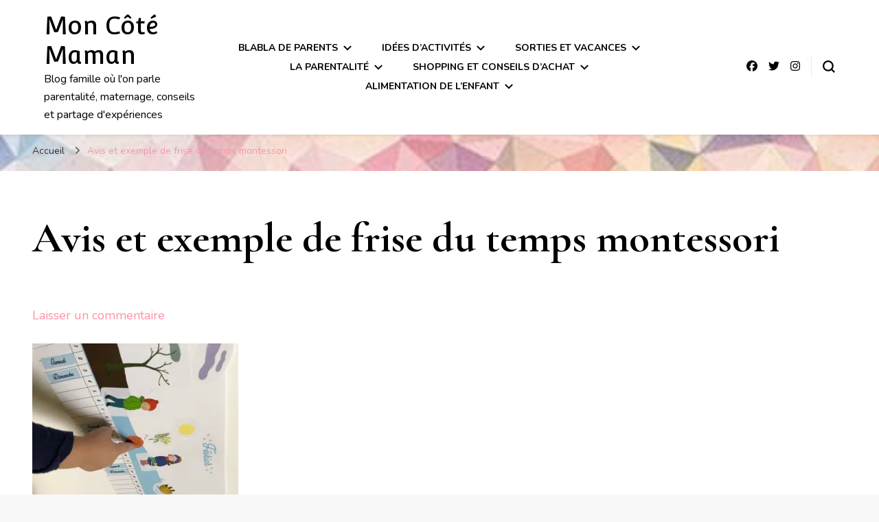

--- FILE ---
content_type: text/html; charset=UTF-8
request_url: http://www.moncotemaman.net/liztrdbwshi5snxmnhwsua/
body_size: 16253
content:
    <!DOCTYPE html>
    <html lang="fr-FR">
    <head itemscope itemtype="http://schema.org/WebSite">
	    <meta charset="UTF-8">
    <meta name="viewport" content="width=device-width, initial-scale=1">
    <link rel="profile" href="http://gmpg.org/xfn/11">
    <title>Avis et exemple de frise du temps montessori &#8211; Mon Côté Maman</title>
<meta name='robots' content='max-image-preview:large' />
<link rel='dns-prefetch' href='//secure.gravatar.com' />
<link rel='dns-prefetch' href='//stats.wp.com' />
<link rel='dns-prefetch' href='//fonts.googleapis.com' />
<link rel='dns-prefetch' href='//v0.wordpress.com' />
<link rel='dns-prefetch' href='//jetpack.wordpress.com' />
<link rel='dns-prefetch' href='//s0.wp.com' />
<link rel='dns-prefetch' href='//public-api.wordpress.com' />
<link rel='dns-prefetch' href='//0.gravatar.com' />
<link rel='dns-prefetch' href='//1.gravatar.com' />
<link rel='dns-prefetch' href='//2.gravatar.com' />
<link rel='dns-prefetch' href='//widgets.wp.com' />
<link rel='preconnect' href='//i0.wp.com' />
<link rel='preconnect' href='//c0.wp.com' />
<link rel="alternate" type="application/rss+xml" title="Mon Côté Maman &raquo; Flux" href="https://www.moncotemaman.net/feed/" />
<link rel="alternate" type="application/rss+xml" title="Mon Côté Maman &raquo; Flux des commentaires" href="https://www.moncotemaman.net/comments/feed/" />
<link rel="alternate" type="application/rss+xml" title="Mon Côté Maman &raquo; Avis et exemple de frise du temps montessori Flux des commentaires" href="https://www.moncotemaman.net/feed/?attachment_id=1804" />
<link rel="alternate" title="oEmbed (JSON)" type="application/json+oembed" href="https://www.moncotemaman.net/wp-json/oembed/1.0/embed?url=https%3A%2F%2Fwww.moncotemaman.net%2Fliztrdbwshi5snxmnhwsua%2F" />
<link rel="alternate" title="oEmbed (XML)" type="text/xml+oembed" href="https://www.moncotemaman.net/wp-json/oembed/1.0/embed?url=https%3A%2F%2Fwww.moncotemaman.net%2Fliztrdbwshi5snxmnhwsua%2F&#038;format=xml" />
<style id='wp-img-auto-sizes-contain-inline-css' type='text/css'>
img:is([sizes=auto i],[sizes^="auto," i]){contain-intrinsic-size:3000px 1500px}
/*# sourceURL=wp-img-auto-sizes-contain-inline-css */
</style>
<style id='wp-emoji-styles-inline-css' type='text/css'>

	img.wp-smiley, img.emoji {
		display: inline !important;
		border: none !important;
		box-shadow: none !important;
		height: 1em !important;
		width: 1em !important;
		margin: 0 0.07em !important;
		vertical-align: -0.1em !important;
		background: none !important;
		padding: 0 !important;
	}
/*# sourceURL=wp-emoji-styles-inline-css */
</style>
<style id='wp-block-library-inline-css' type='text/css'>
:root{--wp-block-synced-color:#7a00df;--wp-block-synced-color--rgb:122,0,223;--wp-bound-block-color:var(--wp-block-synced-color);--wp-editor-canvas-background:#ddd;--wp-admin-theme-color:#007cba;--wp-admin-theme-color--rgb:0,124,186;--wp-admin-theme-color-darker-10:#006ba1;--wp-admin-theme-color-darker-10--rgb:0,107,160.5;--wp-admin-theme-color-darker-20:#005a87;--wp-admin-theme-color-darker-20--rgb:0,90,135;--wp-admin-border-width-focus:2px}@media (min-resolution:192dpi){:root{--wp-admin-border-width-focus:1.5px}}.wp-element-button{cursor:pointer}:root .has-very-light-gray-background-color{background-color:#eee}:root .has-very-dark-gray-background-color{background-color:#313131}:root .has-very-light-gray-color{color:#eee}:root .has-very-dark-gray-color{color:#313131}:root .has-vivid-green-cyan-to-vivid-cyan-blue-gradient-background{background:linear-gradient(135deg,#00d084,#0693e3)}:root .has-purple-crush-gradient-background{background:linear-gradient(135deg,#34e2e4,#4721fb 50%,#ab1dfe)}:root .has-hazy-dawn-gradient-background{background:linear-gradient(135deg,#faaca8,#dad0ec)}:root .has-subdued-olive-gradient-background{background:linear-gradient(135deg,#fafae1,#67a671)}:root .has-atomic-cream-gradient-background{background:linear-gradient(135deg,#fdd79a,#004a59)}:root .has-nightshade-gradient-background{background:linear-gradient(135deg,#330968,#31cdcf)}:root .has-midnight-gradient-background{background:linear-gradient(135deg,#020381,#2874fc)}:root{--wp--preset--font-size--normal:16px;--wp--preset--font-size--huge:42px}.has-regular-font-size{font-size:1em}.has-larger-font-size{font-size:2.625em}.has-normal-font-size{font-size:var(--wp--preset--font-size--normal)}.has-huge-font-size{font-size:var(--wp--preset--font-size--huge)}.has-text-align-center{text-align:center}.has-text-align-left{text-align:left}.has-text-align-right{text-align:right}.has-fit-text{white-space:nowrap!important}#end-resizable-editor-section{display:none}.aligncenter{clear:both}.items-justified-left{justify-content:flex-start}.items-justified-center{justify-content:center}.items-justified-right{justify-content:flex-end}.items-justified-space-between{justify-content:space-between}.screen-reader-text{border:0;clip-path:inset(50%);height:1px;margin:-1px;overflow:hidden;padding:0;position:absolute;width:1px;word-wrap:normal!important}.screen-reader-text:focus{background-color:#ddd;clip-path:none;color:#444;display:block;font-size:1em;height:auto;left:5px;line-height:normal;padding:15px 23px 14px;text-decoration:none;top:5px;width:auto;z-index:100000}html :where(.has-border-color){border-style:solid}html :where([style*=border-top-color]){border-top-style:solid}html :where([style*=border-right-color]){border-right-style:solid}html :where([style*=border-bottom-color]){border-bottom-style:solid}html :where([style*=border-left-color]){border-left-style:solid}html :where([style*=border-width]){border-style:solid}html :where([style*=border-top-width]){border-top-style:solid}html :where([style*=border-right-width]){border-right-style:solid}html :where([style*=border-bottom-width]){border-bottom-style:solid}html :where([style*=border-left-width]){border-left-style:solid}html :where(img[class*=wp-image-]){height:auto;max-width:100%}:where(figure){margin:0 0 1em}html :where(.is-position-sticky){--wp-admin--admin-bar--position-offset:var(--wp-admin--admin-bar--height,0px)}@media screen and (max-width:600px){html :where(.is-position-sticky){--wp-admin--admin-bar--position-offset:0px}}

/*# sourceURL=wp-block-library-inline-css */
</style><style id='global-styles-inline-css' type='text/css'>
:root{--wp--preset--aspect-ratio--square: 1;--wp--preset--aspect-ratio--4-3: 4/3;--wp--preset--aspect-ratio--3-4: 3/4;--wp--preset--aspect-ratio--3-2: 3/2;--wp--preset--aspect-ratio--2-3: 2/3;--wp--preset--aspect-ratio--16-9: 16/9;--wp--preset--aspect-ratio--9-16: 9/16;--wp--preset--color--black: #000000;--wp--preset--color--cyan-bluish-gray: #abb8c3;--wp--preset--color--white: #ffffff;--wp--preset--color--pale-pink: #f78da7;--wp--preset--color--vivid-red: #cf2e2e;--wp--preset--color--luminous-vivid-orange: #ff6900;--wp--preset--color--luminous-vivid-amber: #fcb900;--wp--preset--color--light-green-cyan: #7bdcb5;--wp--preset--color--vivid-green-cyan: #00d084;--wp--preset--color--pale-cyan-blue: #8ed1fc;--wp--preset--color--vivid-cyan-blue: #0693e3;--wp--preset--color--vivid-purple: #9b51e0;--wp--preset--gradient--vivid-cyan-blue-to-vivid-purple: linear-gradient(135deg,rgb(6,147,227) 0%,rgb(155,81,224) 100%);--wp--preset--gradient--light-green-cyan-to-vivid-green-cyan: linear-gradient(135deg,rgb(122,220,180) 0%,rgb(0,208,130) 100%);--wp--preset--gradient--luminous-vivid-amber-to-luminous-vivid-orange: linear-gradient(135deg,rgb(252,185,0) 0%,rgb(255,105,0) 100%);--wp--preset--gradient--luminous-vivid-orange-to-vivid-red: linear-gradient(135deg,rgb(255,105,0) 0%,rgb(207,46,46) 100%);--wp--preset--gradient--very-light-gray-to-cyan-bluish-gray: linear-gradient(135deg,rgb(238,238,238) 0%,rgb(169,184,195) 100%);--wp--preset--gradient--cool-to-warm-spectrum: linear-gradient(135deg,rgb(74,234,220) 0%,rgb(151,120,209) 20%,rgb(207,42,186) 40%,rgb(238,44,130) 60%,rgb(251,105,98) 80%,rgb(254,248,76) 100%);--wp--preset--gradient--blush-light-purple: linear-gradient(135deg,rgb(255,206,236) 0%,rgb(152,150,240) 100%);--wp--preset--gradient--blush-bordeaux: linear-gradient(135deg,rgb(254,205,165) 0%,rgb(254,45,45) 50%,rgb(107,0,62) 100%);--wp--preset--gradient--luminous-dusk: linear-gradient(135deg,rgb(255,203,112) 0%,rgb(199,81,192) 50%,rgb(65,88,208) 100%);--wp--preset--gradient--pale-ocean: linear-gradient(135deg,rgb(255,245,203) 0%,rgb(182,227,212) 50%,rgb(51,167,181) 100%);--wp--preset--gradient--electric-grass: linear-gradient(135deg,rgb(202,248,128) 0%,rgb(113,206,126) 100%);--wp--preset--gradient--midnight: linear-gradient(135deg,rgb(2,3,129) 0%,rgb(40,116,252) 100%);--wp--preset--font-size--small: 13px;--wp--preset--font-size--medium: 20px;--wp--preset--font-size--large: 36px;--wp--preset--font-size--x-large: 42px;--wp--preset--spacing--20: 0.44rem;--wp--preset--spacing--30: 0.67rem;--wp--preset--spacing--40: 1rem;--wp--preset--spacing--50: 1.5rem;--wp--preset--spacing--60: 2.25rem;--wp--preset--spacing--70: 3.38rem;--wp--preset--spacing--80: 5.06rem;--wp--preset--shadow--natural: 6px 6px 9px rgba(0, 0, 0, 0.2);--wp--preset--shadow--deep: 12px 12px 50px rgba(0, 0, 0, 0.4);--wp--preset--shadow--sharp: 6px 6px 0px rgba(0, 0, 0, 0.2);--wp--preset--shadow--outlined: 6px 6px 0px -3px rgb(255, 255, 255), 6px 6px rgb(0, 0, 0);--wp--preset--shadow--crisp: 6px 6px 0px rgb(0, 0, 0);}:where(.is-layout-flex){gap: 0.5em;}:where(.is-layout-grid){gap: 0.5em;}body .is-layout-flex{display: flex;}.is-layout-flex{flex-wrap: wrap;align-items: center;}.is-layout-flex > :is(*, div){margin: 0;}body .is-layout-grid{display: grid;}.is-layout-grid > :is(*, div){margin: 0;}:where(.wp-block-columns.is-layout-flex){gap: 2em;}:where(.wp-block-columns.is-layout-grid){gap: 2em;}:where(.wp-block-post-template.is-layout-flex){gap: 1.25em;}:where(.wp-block-post-template.is-layout-grid){gap: 1.25em;}.has-black-color{color: var(--wp--preset--color--black) !important;}.has-cyan-bluish-gray-color{color: var(--wp--preset--color--cyan-bluish-gray) !important;}.has-white-color{color: var(--wp--preset--color--white) !important;}.has-pale-pink-color{color: var(--wp--preset--color--pale-pink) !important;}.has-vivid-red-color{color: var(--wp--preset--color--vivid-red) !important;}.has-luminous-vivid-orange-color{color: var(--wp--preset--color--luminous-vivid-orange) !important;}.has-luminous-vivid-amber-color{color: var(--wp--preset--color--luminous-vivid-amber) !important;}.has-light-green-cyan-color{color: var(--wp--preset--color--light-green-cyan) !important;}.has-vivid-green-cyan-color{color: var(--wp--preset--color--vivid-green-cyan) !important;}.has-pale-cyan-blue-color{color: var(--wp--preset--color--pale-cyan-blue) !important;}.has-vivid-cyan-blue-color{color: var(--wp--preset--color--vivid-cyan-blue) !important;}.has-vivid-purple-color{color: var(--wp--preset--color--vivid-purple) !important;}.has-black-background-color{background-color: var(--wp--preset--color--black) !important;}.has-cyan-bluish-gray-background-color{background-color: var(--wp--preset--color--cyan-bluish-gray) !important;}.has-white-background-color{background-color: var(--wp--preset--color--white) !important;}.has-pale-pink-background-color{background-color: var(--wp--preset--color--pale-pink) !important;}.has-vivid-red-background-color{background-color: var(--wp--preset--color--vivid-red) !important;}.has-luminous-vivid-orange-background-color{background-color: var(--wp--preset--color--luminous-vivid-orange) !important;}.has-luminous-vivid-amber-background-color{background-color: var(--wp--preset--color--luminous-vivid-amber) !important;}.has-light-green-cyan-background-color{background-color: var(--wp--preset--color--light-green-cyan) !important;}.has-vivid-green-cyan-background-color{background-color: var(--wp--preset--color--vivid-green-cyan) !important;}.has-pale-cyan-blue-background-color{background-color: var(--wp--preset--color--pale-cyan-blue) !important;}.has-vivid-cyan-blue-background-color{background-color: var(--wp--preset--color--vivid-cyan-blue) !important;}.has-vivid-purple-background-color{background-color: var(--wp--preset--color--vivid-purple) !important;}.has-black-border-color{border-color: var(--wp--preset--color--black) !important;}.has-cyan-bluish-gray-border-color{border-color: var(--wp--preset--color--cyan-bluish-gray) !important;}.has-white-border-color{border-color: var(--wp--preset--color--white) !important;}.has-pale-pink-border-color{border-color: var(--wp--preset--color--pale-pink) !important;}.has-vivid-red-border-color{border-color: var(--wp--preset--color--vivid-red) !important;}.has-luminous-vivid-orange-border-color{border-color: var(--wp--preset--color--luminous-vivid-orange) !important;}.has-luminous-vivid-amber-border-color{border-color: var(--wp--preset--color--luminous-vivid-amber) !important;}.has-light-green-cyan-border-color{border-color: var(--wp--preset--color--light-green-cyan) !important;}.has-vivid-green-cyan-border-color{border-color: var(--wp--preset--color--vivid-green-cyan) !important;}.has-pale-cyan-blue-border-color{border-color: var(--wp--preset--color--pale-cyan-blue) !important;}.has-vivid-cyan-blue-border-color{border-color: var(--wp--preset--color--vivid-cyan-blue) !important;}.has-vivid-purple-border-color{border-color: var(--wp--preset--color--vivid-purple) !important;}.has-vivid-cyan-blue-to-vivid-purple-gradient-background{background: var(--wp--preset--gradient--vivid-cyan-blue-to-vivid-purple) !important;}.has-light-green-cyan-to-vivid-green-cyan-gradient-background{background: var(--wp--preset--gradient--light-green-cyan-to-vivid-green-cyan) !important;}.has-luminous-vivid-amber-to-luminous-vivid-orange-gradient-background{background: var(--wp--preset--gradient--luminous-vivid-amber-to-luminous-vivid-orange) !important;}.has-luminous-vivid-orange-to-vivid-red-gradient-background{background: var(--wp--preset--gradient--luminous-vivid-orange-to-vivid-red) !important;}.has-very-light-gray-to-cyan-bluish-gray-gradient-background{background: var(--wp--preset--gradient--very-light-gray-to-cyan-bluish-gray) !important;}.has-cool-to-warm-spectrum-gradient-background{background: var(--wp--preset--gradient--cool-to-warm-spectrum) !important;}.has-blush-light-purple-gradient-background{background: var(--wp--preset--gradient--blush-light-purple) !important;}.has-blush-bordeaux-gradient-background{background: var(--wp--preset--gradient--blush-bordeaux) !important;}.has-luminous-dusk-gradient-background{background: var(--wp--preset--gradient--luminous-dusk) !important;}.has-pale-ocean-gradient-background{background: var(--wp--preset--gradient--pale-ocean) !important;}.has-electric-grass-gradient-background{background: var(--wp--preset--gradient--electric-grass) !important;}.has-midnight-gradient-background{background: var(--wp--preset--gradient--midnight) !important;}.has-small-font-size{font-size: var(--wp--preset--font-size--small) !important;}.has-medium-font-size{font-size: var(--wp--preset--font-size--medium) !important;}.has-large-font-size{font-size: var(--wp--preset--font-size--large) !important;}.has-x-large-font-size{font-size: var(--wp--preset--font-size--x-large) !important;}
/*# sourceURL=global-styles-inline-css */
</style>

<style id='classic-theme-styles-inline-css' type='text/css'>
/*! This file is auto-generated */
.wp-block-button__link{color:#fff;background-color:#32373c;border-radius:9999px;box-shadow:none;text-decoration:none;padding:calc(.667em + 2px) calc(1.333em + 2px);font-size:1.125em}.wp-block-file__button{background:#32373c;color:#fff;text-decoration:none}
/*# sourceURL=/wp-includes/css/classic-themes.min.css */
</style>
<link rel='stylesheet' id='blossomthemes-instagram-feed-css' href='http://www.moncotemaman.net/wp-content/plugins/blossomthemes-instagram-feed/public/css/blossomthemes-instagram-feed-public.css?ver=2.0.5' type='text/css' media='all' />
<link rel='stylesheet' id='magnific-popup-css' href='http://www.moncotemaman.net/wp-content/plugins/blossomthemes-instagram-feed/public/css/magnific-popup.min.css?ver=1.0.0' type='text/css' media='all' />
<link rel='stylesheet' id='blossomthemes-toolkit-css' href='http://www.moncotemaman.net/wp-content/plugins/blossomthemes-toolkit/public/css/blossomthemes-toolkit-public.min.css?ver=2.2.7' type='text/css' media='all' />
<link rel='stylesheet' id='owl-carousel-css' href='http://www.moncotemaman.net/wp-content/themes/blossom-pin/css/owl.carousel.min.css?ver=2.2.1' type='text/css' media='all' />
<link rel='stylesheet' id='blossom-pin-google-fonts-css' href='https://fonts.googleapis.com/css?family=Nunito%3A200%2C300%2Cregular%2C500%2C600%2C700%2C800%2C900%2C200italic%2C300italic%2Citalic%2C500italic%2C600italic%2C700italic%2C800italic%2C900italic%7CCormorant+Garamond%3A300%2C300italic%2Cregular%2Citalic%2C500%2C500italic%2C600%2C600italic%2C700%2C700italic%7CConvergence%3Aregular' type='text/css' media='all' />
<link rel='stylesheet' id='blossom-pin-css' href='http://www.moncotemaman.net/wp-content/themes/blossom-pin/style.css?ver=1.3.6' type='text/css' media='all' />
<style id='blossom-pin-inline-css' type='text/css'>

    
    /*Typography*/

    body,
    button,
    input,
    select,
    optgroup,
    textarea{
        font-family : Nunito;
        font-size   : 18px;        
    }
    
    .site-header .site-branding .site-title,
    .single-header .site-branding .site-title,
    .mobile-header .mobile-site-header .site-branding .site-title{
        font-family : Convergence;
        font-weight : 400;
        font-style  : normal;
    }

    .blog #primary .format-quote .post-thumbnail blockquote cite, 
    .newsletter-section .blossomthemes-email-newsletter-wrapper .text-holder h3,
    .newsletter-section .blossomthemes-email-newsletter-wrapper.bg-img .text-holder h3, 
    #primary .post .entry-content blockquote cite,
    #primary .page .entry-content blockquote cite{
        font-family : Nunito;
    }

    .banner-slider .item .text-holder .entry-title, 
    .banner .banner-caption .banner-title, 
    .blog #primary .post .entry-header .entry-title, 
    .blog #primary .format-quote .post-thumbnail .blockquote-holder, 
    .search #primary .search-post .entry-header .entry-title,
    .archive #primary .post .entry-header .entry-title, 
    .single .post-entry-header .entry-title, 
    #primary .post .entry-content blockquote,
    #primary .page .entry-content blockquote, 
    #primary .post .entry-content .pull-left,
    #primary .page .entry-content .pull-left, 
    #primary .post .entry-content .pull-right,
    #primary .page .entry-content .pull-right, 
    .single-header .title-holder .post-title, 
    .recommended-post .post .entry-header .entry-title, 
    .widget_bttk_popular_post ul li .entry-header .entry-title,
    .widget_bttk_pro_recent_post ul li .entry-header .entry-title, 
    .blossomthemes-email-newsletter-wrapper.bg-img .text-holder h3, 
    .widget_recent_entries ul li a, 
    .widget_recent_comments ul li a, 
    .widget_bttk_posts_category_slider_widget .carousel-title .title, 
    .single .navigation .post-title, 
    .single-blossom-portfolio .post-navigation .nav-previous,
    .single-blossom-portfolio .post-navigation .nav-next, 
    .site-main .blossom-portfolio .entry-title {
        font-family : Cormorant Garamond;
    }
    
    /*Color Scheme*/
    a, 
    .main-navigation ul li a:hover,
    .main-navigation ul .current-menu-item > a,
    .main-navigation ul li:hover > a, 
    .site-header .site-branding .site-title a:hover, 
    .site-header .social-networks ul li a:hover, 
    .banner-slider .item .text-holder .entry-title a:hover, 
    .blog #primary .post .entry-header .entry-title a:hover, 
    .blog #primary .post .entry-footer .read-more:hover, 
    .blog #primary .post .entry-footer .edit-link a:hover, 
    .blog #primary .post .bottom .posted-on a:hover, 
    .newsletter-section .social-networks ul li a:hover, 
    .instagram-section .profile-link:hover, 
    .search #primary .search-post .entry-header .entry-title a:hover,
     .archive #primary .post .entry-header .entry-title a:hover, 
     .search #primary .search-post .entry-footer .posted-on a:hover,
     .archive #primary .post .entry-footer .posted-on a:hover, 
     .single #primary .post .holder .meta-info .entry-meta a:hover, 
    .single-header .site-branding .site-title a:hover, 
    .single-header .social-networks ul li a:hover, 
    .comments-area .comment-body .text-holder .top .comment-metadata a:hover, 
    .comments-area .comment-body .text-holder .reply a:hover, 
    .recommended-post .post .entry-header .entry-title a:hover, 
    .error-wrapper .error-holder h3, 
    .widget_bttk_popular_post ul li .entry-header .entry-title a:hover,
     .widget_bttk_pro_recent_post ul li .entry-header .entry-title a:hover, 
     .widget_bttk_popular_post ul li .entry-header .entry-meta a:hover,
     .widget_bttk_pro_recent_post ul li .entry-header .entry-meta a:hover,
     .widget_bttk_popular_post .style-two li .entry-header .cat-links a:hover,
     .widget_bttk_pro_recent_post .style-two li .entry-header .cat-links a:hover,
     .widget_bttk_popular_post .style-three li .entry-header .cat-links a:hover,
     .widget_bttk_pro_recent_post .style-three li .entry-header .cat-links a:hover, 
     .widget_recent_entries ul li:before, 
     .widget_recent_entries ul li a:hover, 
    .widget_recent_comments ul li:before, 
    .widget_bttk_posts_category_slider_widget .carousel-title .cat-links a:hover, 
    .widget_bttk_posts_category_slider_widget .carousel-title .title a:hover, 
    .site-footer .footer-b .footer-nav ul li a:hover, 
    .single .navigation a:hover .post-title, 
    .page-template-blossom-portfolio .portfolio-holder .portfolio-sorting .is-checked, 
    .portfolio-item a:hover, 
    .single-blossom-portfolio .post-navigation .nav-previous a:hover,
     .single-blossom-portfolio .post-navigation .nav-next a:hover, 
     .mobile-header .mobile-site-header .site-branding .site-title a:hover, 
    .mobile-menu .main-navigation ul li:hover svg, 
    .mobile-menu .main-navigation ul ul li a:hover,
    .mobile-menu .main-navigation ul ul li:hover > a, 
    .mobile-menu .social-networks ul li a:hover, 
    .site-main .blossom-portfolio .entry-title a:hover, 
    .site-main .blossom-portfolio .entry-footer .posted-on a:hover, 
    .widget_bttk_social_links ul li a:hover, 
    #crumbs a:hover, #crumbs .current a,
    .entry-content a:hover,
    .entry-summary a:hover,
    .page-content a:hover,
    .comment-content a:hover,
    .widget .textwidget a:hover {
        color: #ff91a4;
    }

    .comments-area .comment-body .text-holder .reply a:hover svg {
        fill: #ff91a4;
     }

    button:hover,
    input[type="button"]:hover,
    input[type="reset"]:hover,
    input[type="submit"]:hover, 
    .banner-slider .item, 
    .banner-slider .item .text-holder .category a, 
    .banner .banner-caption .banner-link:hover, 
    .blog #primary .post .entry-header .category a, 
    .newsletter-section, 
    .search #primary .search-post .entry-header .category a,
    .archive #primary .post .entry-header .category a, 
    .single .post-entry-header .category a, 
    .single #primary .post .holder .meta-info .entry-meta .byline:after, 
    .single #primary .post .entry-footer .tags a, 
    .single-header .progress-bar, 
    .recommended-post .post .entry-header .category a, 
    .error-wrapper .error-holder .btn-home a:hover, 
    .widget .widget-title:after, 
    .widget_bttk_author_bio .readmore:hover, 
    .widget_bttk_custom_categories ul li a:hover .post-count, 
    .widget_blossomtheme_companion_cta_widget .text-holder .button-wrap .btn-cta, 
    .widget_blossomtheme_featured_page_widget .text-holder .btn-readmore:hover, 
    .widget_bttk_icon_text_widget .text-holder .btn-readmore:hover, 
    .widget_bttk_image_text_widget ul li .btn-readmore:hover, 
    .back-to-top, 
    .single .post-entry-header .share .social-networks li a:hover {
        background: #ff91a4;
    }

    button:hover,
    input[type="button"]:hover,
    input[type="reset"]:hover,
    input[type="submit"]:hover, 
    .error-wrapper .error-holder .btn-home a:hover {
        border-color: #ff91a4;
    }

    .blog #primary .post .entry-footer .read-more:hover, 
    .blog #primary .post .entry-footer .edit-link a:hover {
        border-bottom-color: #ff91a4;
    }

    @media screen and (max-width: 1024px) {
        .main-navigation ul ul li a:hover, 
        .main-navigation ul ul li:hover > a, 
        .main-navigation ul ul .current-menu-item > a, 
        .main-navigation ul ul .current-menu-ancestor > a, 
        .main-navigation ul ul .current_page_item > a, 
        .main-navigation ul ul .current_page_ancestor > a {
            color: #ff91a4 !important;
        }
    }
/*# sourceURL=blossom-pin-inline-css */
</style>
<link rel='stylesheet' id='jetpack_likes-css' href='https://c0.wp.com/p/jetpack/15.3.1/modules/likes/style.css' type='text/css' media='all' />
<style id='jetpack_facebook_likebox-inline-css' type='text/css'>
.widget_facebook_likebox {
	overflow: hidden;
}

/*# sourceURL=http://www.moncotemaman.net/wp-content/plugins/jetpack/modules/widgets/facebook-likebox/style.css */
</style>
<script type="text/javascript" src="https://c0.wp.com/c/6.9/wp-includes/js/jquery/jquery.min.js" id="jquery-core-js"></script>
<script type="text/javascript" src="https://c0.wp.com/c/6.9/wp-includes/js/jquery/jquery-migrate.min.js" id="jquery-migrate-js"></script>
<link rel="https://api.w.org/" href="https://www.moncotemaman.net/wp-json/" /><link rel="alternate" title="JSON" type="application/json" href="https://www.moncotemaman.net/wp-json/wp/v2/media/1804" /><link rel="EditURI" type="application/rsd+xml" title="RSD" href="https://www.moncotemaman.net/xmlrpc.php?rsd" />
<meta name="generator" content="WordPress 6.9" />
<link rel="canonical" href="https://www.moncotemaman.net/liztrdbwshi5snxmnhwsua/" />
<link rel='shortlink' href='https://wp.me/a6ihd0-t6' />
	<style>img#wpstats{display:none}</style>
		<style type="text/css" id="custom-background-css">
body.custom-background { background-image: url("http://www.moncotemaman.net/wp-content/uploads/2023/02/11220478_633306210105417_59596948104264018_n.jpg"); background-position: left top; background-size: cover; background-repeat: no-repeat; background-attachment: fixed; }
</style>
	
<!-- Jetpack Open Graph Tags -->
<meta property="og:type" content="article" />
<meta property="og:title" content="Avis et exemple de frise du temps montessori" />
<meta property="og:url" content="https://www.moncotemaman.net/liztrdbwshi5snxmnhwsua/" />
<meta property="og:description" content="Ma frise du temps Montessori &#8211; Editions Grund &#8211; 7,5euros﻿" />
<meta property="article:published_time" content="2019-01-27T15:17:19+00:00" />
<meta property="article:modified_time" content="2019-02-10T18:13:12+00:00" />
<meta property="og:site_name" content="Mon Côté Maman" />
<meta property="og:image" content="https://www.moncotemaman.net/wp-content/uploads/2019/01/liztRDbwShi5sNxMNhWsUA-e1549822421982.jpg" />
<meta property="og:image:alt" content="" />
<meta property="og:locale" content="fr_FR" />
<meta name="twitter:text:title" content="Avis et exemple de frise du temps montessori" />
<meta name="twitter:image" content="https://i0.wp.com/www.moncotemaman.net/wp-content/uploads/2019/01/liztRDbwShi5sNxMNhWsUA-e1549822421982.jpg?fit=924%2C924&#038;ssl=1&#038;w=640" />
<meta name="twitter:card" content="summary_large_image" />

<!-- End Jetpack Open Graph Tags -->
<link rel="icon" href="https://i0.wp.com/www.moncotemaman.net/wp-content/uploads/2018/05/cropped-moncotemaman_2.jpg?fit=32%2C32&#038;ssl=1" sizes="32x32" />
<link rel="icon" href="https://i0.wp.com/www.moncotemaman.net/wp-content/uploads/2018/05/cropped-moncotemaman_2.jpg?fit=192%2C192&#038;ssl=1" sizes="192x192" />
<link rel="apple-touch-icon" href="https://i0.wp.com/www.moncotemaman.net/wp-content/uploads/2018/05/cropped-moncotemaman_2.jpg?fit=180%2C180&#038;ssl=1" />
<meta name="msapplication-TileImage" content="https://i0.wp.com/www.moncotemaman.net/wp-content/uploads/2018/05/cropped-moncotemaman_2.jpg?fit=261%2C261&#038;ssl=1" />
</head>

<body class="attachment wp-singular attachment-template-default single single-attachment postid-1804 attachmentid-1804 attachment-jpeg custom-background wp-theme-blossom-pin custom-background-image underline full-width" itemscope itemtype="http://schema.org/WebPage">

        <div class="single-header">
                    <div class="site-branding" itemscope itemtype="http://schema.org/Organization">
                                    <p class="site-title" itemprop="name"><a href="https://www.moncotemaman.net/" rel="home" itemprop="url">Mon Côté Maman</a></p>
                                            <p class="site-description">Blog famille où l&#039;on parle parentalité, maternage, conseils et partage d&#039;expériences</p>
                            </div>
                <div class="title-holder">
                <span>Vous lisez</span>
                <h2 class="post-title">Avis et exemple de frise du temps montessori</h2>
            </div>
                <div class="social-networks">
                <ul>
        	                <li>
                    <a href="https://www.facebook.com/MonCoteMaman/" target="_blank" rel="nofollow noopener">
                        <i class="fab fa-facebook"></i>
                    </a>
                </li>    	   
                                <li>
                    <a href="https://twitter.com/mllegima/" target="_blank" rel="nofollow noopener">
                        <i class="fab fa-twitter"></i>
                    </a>
                </li>    	   
                                <li>
                    <a href="https://www.instagram.com/moncotemaman/" target="_blank" rel="nofollow noopener">
                        <i class="fab fa-instagram"></i>
                    </a>
                </li>    	   
                    	</ul>
    </div>
                    <div class="progress-container">
                <div class="progress-bar" id="myBar"></div>
            </div>
        </div>
            <div id="page" class="site"><a aria-label="Aller au contenu" class="skip-link" href="#content">Aller au contenu</a>
        <div class="mobile-header">
        <div class="mobile-site-header">
            <button aria-label="Basculer sur menu principal" id="toggle-button" data-toggle-target=".main-menu-modal" data-toggle-body-class="showing-main-menu-modal" aria-expanded="false" data-set-focus=".close-main-nav-toggle">
                <span></span>
                <span></span>
                <span></span>
            </button>
            <div class="mobile-menu-wrap">
                <nav id="mobile-site-navigation" class="main-navigation" itemscope itemtype="http://schema.org/SiteNavigationElement">
                    <div class="primary-menu-list main-menu-modal cover-modal" data-modal-target-string=".main-menu-modal">
                        <button class="btn-close-menu close-main-nav-toggle" data-toggle-target=".main-menu-modal" data-toggle-body-class="showing-main-menu-modal" aria-expanded="false" data-set-focus=".main-menu-modal"><span></span></button>
                        <div class="mobile-menu" aria-label="Mobile">
                            <div class="menu-entete-container"><ul id="mobile-primary-menu" class="menu main-menu-modal"><li id="menu-item-4010" class="menu-item menu-item-type-taxonomy menu-item-object-category menu-item-has-children menu-item-4010"><a href="https://www.moncotemaman.net/category/blabla-de-parents/">Blabla de parents</a>
<ul class="sub-menu">
	<li id="menu-item-4013" class="menu-item menu-item-type-taxonomy menu-item-object-category menu-item-4013"><a href="https://www.moncotemaman.net/category/blabla-de-parents/mots-denfant/">Mots d’enfant</a></li>
	<li id="menu-item-4012" class="menu-item menu-item-type-taxonomy menu-item-object-category menu-item-4012"><a href="https://www.moncotemaman.net/category/blabla-de-parents/dit-sur-instagram/">Dit sur Instagram</a></li>
	<li id="menu-item-4011" class="menu-item menu-item-type-taxonomy menu-item-object-category menu-item-4011"><a href="https://www.moncotemaman.net/category/blabla-de-parents/breves-de-momes/">Brèves de mômes</a></li>
	<li id="menu-item-4042" class="menu-item menu-item-type-taxonomy menu-item-object-category menu-item-4042"><a href="https://www.moncotemaman.net/category/blabla-de-parents/strategies-domestiques/">Stratégies domestiques</a></li>
</ul>
</li>
<li id="menu-item-4014" class="menu-item menu-item-type-taxonomy menu-item-object-category menu-item-has-children menu-item-4014"><a href="https://www.moncotemaman.net/category/idees-dactivites/">Idées d&rsquo;activités</a>
<ul class="sub-menu">
	<li id="menu-item-4020" class="menu-item menu-item-type-taxonomy menu-item-object-category menu-item-4020"><a href="https://www.moncotemaman.net/category/idees-dactivites/diy/">DIY</a></li>
	<li id="menu-item-4019" class="menu-item menu-item-type-taxonomy menu-item-object-category menu-item-4019"><a href="https://www.moncotemaman.net/category/idees-dactivites/activites-nature/">Activités nature</a></li>
	<li id="menu-item-4016" class="menu-item menu-item-type-taxonomy menu-item-object-category menu-item-4016"><a href="https://www.moncotemaman.net/category/idees-dactivites/activites-avec-bebe/">Activités avec bébé (- 12 mois)</a></li>
	<li id="menu-item-4015" class="menu-item menu-item-type-taxonomy menu-item-object-category menu-item-4015"><a href="https://www.moncotemaman.net/category/idees-dactivites/activites-avec-bambins-3-ans/">Activités avec bambins (- 3 ans)</a></li>
	<li id="menu-item-4017" class="menu-item menu-item-type-taxonomy menu-item-object-category menu-item-4017"><a href="https://www.moncotemaman.net/category/idees-dactivites/activites-avec-jeunes-enfants-6-ans/">Activités avec jeunes enfants (- 6 ans)</a></li>
	<li id="menu-item-4018" class="menu-item menu-item-type-taxonomy menu-item-object-category menu-item-4018"><a href="https://www.moncotemaman.net/category/idees-dactivites/activites-avec-les-enfants-6-12-ans/">Activités avec les enfants (6-12 ans)</a></li>
</ul>
</li>
<li id="menu-item-4026" class="menu-item menu-item-type-taxonomy menu-item-object-category menu-item-has-children menu-item-4026"><a href="https://www.moncotemaman.net/category/sortie-et-vacances/">Sorties et vacances</a>
<ul class="sub-menu">
	<li id="menu-item-4176" class="menu-item menu-item-type-taxonomy menu-item-object-category menu-item-has-children menu-item-4176"><a href="https://www.moncotemaman.net/category/vacances-et-sejours/">Vacances et séjours</a>
	<ul class="sub-menu">
		<li id="menu-item-4177" class="menu-item menu-item-type-taxonomy menu-item-object-category menu-item-4177"><a href="https://www.moncotemaman.net/category/vacances-et-sejours/colonies-de-vacances-et-sejours-sans-parents/">Colonies de vacances (et séjours sans parents)</a></li>
		<li id="menu-item-4171" class="menu-item menu-item-type-taxonomy menu-item-object-category menu-item-4171"><a href="https://www.moncotemaman.net/category/vacances-et-sejours/vacances-a-letranger/">Vacances à l&rsquo;étranger</a></li>
		<li id="menu-item-4027" class="menu-item menu-item-type-taxonomy menu-item-object-category menu-item-4027"><a href="https://www.moncotemaman.net/category/vacances-et-sejours/sejours-courts-en-famille/">Séjours courts en famille</a></li>
		<li id="menu-item-4172" class="menu-item menu-item-type-taxonomy menu-item-object-category menu-item-4172"><a href="https://www.moncotemaman.net/category/vacances-et-sejours/modes-de-vacances/">Mode de vacances</a></li>
	</ul>
</li>
	<li id="menu-item-4175" class="menu-item menu-item-type-taxonomy menu-item-object-category menu-item-has-children menu-item-4175"><a href="https://www.moncotemaman.net/category/sortie-et-vacances/idees-de-sorties/">Idées de sorties par âges</a>
	<ul class="sub-menu">
		<li id="menu-item-4032" class="menu-item menu-item-type-taxonomy menu-item-object-category menu-item-4032"><a href="https://www.moncotemaman.net/category/sortie-et-vacances/sorties-avec-enfants/">Sorties avec enfants (4-12 ans)</a></li>
		<li id="menu-item-4030" class="menu-item menu-item-type-taxonomy menu-item-object-category menu-item-4030"><a href="https://www.moncotemaman.net/category/sortie-et-vacances/idees-de-sorties/sorties-avec-bambins-3-ans/">Sorties avec bambins (- 4 ans)</a></li>
		<li id="menu-item-4031" class="menu-item menu-item-type-taxonomy menu-item-object-category menu-item-4031"><a href="https://www.moncotemaman.net/category/sortie-et-vacances/idees-de-sorties/sorties-avec-bebe-12-mois/">Sorties avec bébé (- 12 mois)</a></li>
	</ul>
</li>
	<li id="menu-item-4035" class="menu-item menu-item-type-taxonomy menu-item-object-category menu-item-4035"><a href="https://www.moncotemaman.net/category/sortie-et-vacances/zoo-parcs-animaliers/">Zoo &amp; parcs animaliers</a></li>
	<li id="menu-item-4173" class="menu-item menu-item-type-taxonomy menu-item-object-category menu-item-4173"><a href="https://www.moncotemaman.net/category/sortie-et-vacances/musees-et-patrimoine/">Musées et patrimoine</a></li>
</ul>
</li>
<li id="menu-item-4022" class="menu-item menu-item-type-taxonomy menu-item-object-category menu-item-has-children menu-item-4022"><a href="https://www.moncotemaman.net/category/etre-mere/">La parentalité</a>
<ul class="sub-menu">
	<li id="menu-item-4041" class="menu-item menu-item-type-taxonomy menu-item-object-category menu-item-4041"><a href="https://www.moncotemaman.net/category/blabla-de-parents/relation-frere-soeur/">Relation frère-soeur</a></li>
	<li id="menu-item-4046" class="menu-item menu-item-type-taxonomy menu-item-object-category menu-item-4046"><a href="https://www.moncotemaman.net/category/montessori-education/">Education &amp; Approche Montessori</a></li>
	<li id="menu-item-4021" class="menu-item menu-item-type-taxonomy menu-item-object-category menu-item-4021"><a href="https://www.moncotemaman.net/category/enceinte/">La grossesse</a></li>
	<li id="menu-item-4023" class="menu-item menu-item-type-taxonomy menu-item-object-category menu-item-4023"><a href="https://www.moncotemaman.net/category/maternage/">Maternage</a></li>
	<li id="menu-item-4036" class="menu-item menu-item-type-taxonomy menu-item-object-category menu-item-4036"><a href="https://www.moncotemaman.net/category/maternage/portage/">Portage</a></li>
</ul>
</li>
<li id="menu-item-4025" class="menu-item menu-item-type-taxonomy menu-item-object-category menu-item-has-children menu-item-4025"><a href="https://www.moncotemaman.net/category/shopping-de-maman/">Shopping et conseils d&rsquo;achat</a>
<ul class="sub-menu">
	<li id="menu-item-4052" class="menu-item menu-item-type-taxonomy menu-item-object-category menu-item-4052"><a href="https://www.moncotemaman.net/category/shopping-de-maman/livres/">Livres</a></li>
	<li id="menu-item-4051" class="menu-item menu-item-type-taxonomy menu-item-object-category menu-item-4051"><a href="https://www.moncotemaman.net/category/shopping-de-maman/jeux-et-jouets/">Jeux et jouets</a></li>
	<li id="menu-item-4048" class="menu-item menu-item-type-taxonomy menu-item-object-category menu-item-4048"><a href="https://www.moncotemaman.net/category/shopping-de-maman/ameublement-et-adaptation-de-lespace/">Ameublement et adaptation de l&rsquo;espace</a></li>
	<li id="menu-item-4047" class="menu-item menu-item-type-taxonomy menu-item-object-category menu-item-4047"><a href="https://www.moncotemaman.net/category/shopping-de-maman/activites-manuelle/">Activités manuelles</a></li>
	<li id="menu-item-4049" class="menu-item menu-item-type-taxonomy menu-item-object-category menu-item-4049"><a href="https://www.moncotemaman.net/category/shopping-de-maman/cosmetique/">Cosmétique Maman / Bébé</a></li>
	<li id="menu-item-4050" class="menu-item menu-item-type-taxonomy menu-item-object-category menu-item-4050"><a href="https://www.moncotemaman.net/category/shopping-de-maman/equipement-pour-sorties/">Equipement pour sorties</a></li>
	<li id="menu-item-4024" class="menu-item menu-item-type-taxonomy menu-item-object-category menu-item-4024"><a href="https://www.moncotemaman.net/category/shopping-de-maman/objets-et-gadgets/">Materiel (ou gadgets) de puériculture</a></li>
	<li id="menu-item-4054" class="menu-item menu-item-type-taxonomy menu-item-object-category menu-item-4054"><a href="https://www.moncotemaman.net/category/shopping-de-maman/vetements-et-mode-enfants/">Mode enfant / bébé</a></li>
</ul>
</li>
<li id="menu-item-4009" class="menu-item menu-item-type-taxonomy menu-item-object-category menu-item-has-children menu-item-4009"><a href="https://www.moncotemaman.net/category/alimentation-de-lenfant/">Alimentation de l&rsquo;enfant</a>
<ul class="sub-menu">
	<li id="menu-item-4043" class="menu-item menu-item-type-taxonomy menu-item-object-category menu-item-4043"><a href="https://www.moncotemaman.net/category/alimentation-de-lenfant/biberons-et-allaitement/">Biberon(s) et allaitement</a></li>
	<li id="menu-item-4044" class="menu-item menu-item-type-taxonomy menu-item-object-category menu-item-4044"><a href="https://www.moncotemaman.net/category/alimentation-de-lenfant/diversification/">Diversification</a></li>
	<li id="menu-item-4045" class="menu-item menu-item-type-taxonomy menu-item-object-category menu-item-4045"><a href="https://www.moncotemaman.net/category/alimentation-de-lenfant/histoire-dallergies-alimentaire/">Histoire d&rsquo;allergies alimentaire</a></li>
	<li id="menu-item-4040" class="menu-item menu-item-type-taxonomy menu-item-object-category menu-item-4040"><a href="https://www.moncotemaman.net/category/alimentation-de-lenfant/repas-et-gouters-tout-prets/">Repas et goûters tout prêts</a></li>
	<li id="menu-item-4039" class="menu-item menu-item-type-taxonomy menu-item-object-category menu-item-4039"><a href="https://www.moncotemaman.net/category/alimentation-de-lenfant/recettes-iplv/">Recettes IPLV</a></li>
	<li id="menu-item-4038" class="menu-item menu-item-type-taxonomy menu-item-object-category menu-item-4038"><a href="https://www.moncotemaman.net/category/alimentation-de-lenfant/recettes-en-famille/">Recettes en famille</a></li>
	<li id="menu-item-4037" class="menu-item menu-item-type-taxonomy menu-item-object-category menu-item-4037"><a href="https://www.moncotemaman.net/category/alimentation-de-lenfant/recettes-dme/">Recettes DME</a></li>
</ul>
</li>
</ul></div>                        </div>
                    </div>
                </nav> 
                
                <span class="separator"></span>    <div class="social-networks">
                <ul>
        	                <li>
                    <a href="https://www.facebook.com/MonCoteMaman/" target="_blank" rel="nofollow noopener">
                        <i class="fab fa-facebook"></i>
                    </a>
                </li>    	   
                                <li>
                    <a href="https://twitter.com/mllegima/" target="_blank" rel="nofollow noopener">
                        <i class="fab fa-twitter"></i>
                    </a>
                </li>    	   
                                <li>
                    <a href="https://www.instagram.com/moncotemaman/" target="_blank" rel="nofollow noopener">
                        <i class="fab fa-instagram"></i>
                    </a>
                </li>    	   
                    	</ul>
    </div>
                    </div>
                    <div class="site-branding" itemscope itemtype="http://schema.org/Organization">
                                    <p class="site-title" itemprop="name"><a href="https://www.moncotemaman.net/" rel="home" itemprop="url">Mon Côté Maman</a></p>
                                            <p class="site-description">Blog famille où l&#039;on parle parentalité, maternage, conseils et partage d&#039;expériences</p>
                            </div>
                <div class="tools">
                                    <div class=header-search>
                        <button aria-label="Basculer sur formulaire de recherche" class="search-icon search-toggle" data-toggle-target=".mob-search-modal" data-toggle-body-class="showing-mob-search-modal" data-set-focus=".mob-search-modal .search-field" aria-expanded="false">
                            <svg class="open-icon" xmlns="http://www.w3.org/2000/svg" viewBox="-18214 -12091 18 18"><path id="Path_99" data-name="Path 99" d="M18,16.415l-3.736-3.736a7.751,7.751,0,0,0,1.585-4.755A7.876,7.876,0,0,0,7.925,0,7.876,7.876,0,0,0,0,7.925a7.876,7.876,0,0,0,7.925,7.925,7.751,7.751,0,0,0,4.755-1.585L16.415,18ZM2.264,7.925a5.605,5.605,0,0,1,5.66-5.66,5.605,5.605,0,0,1,5.66,5.66,5.605,5.605,0,0,1-5.66,5.66A5.605,5.605,0,0,1,2.264,7.925Z" transform="translate(-18214 -12091)"/></svg>
                        </button>
                        <div class="search-form-holder mob-search-modal cover-modal" data-modal-target-string=".mob-search-modal">
                            <div class="header-search-inner-wrap">
                                <form role="search" method="get" class="search-form" action="https://www.moncotemaman.net/"><label class="screen-reader-text">Vous recherchiez quelque chose ?</label><label for="submit-field"><span>Saisissez votre rechercher.</span><input type="search" class="search-field" placeholder="Que recherchez-vous..." value="" name="s" /></label><input type="submit" class="search-submit" value="Rechercher" /></form> 
                                <button aria-label="Basculer sur formulaire de recherche" class="search-icon close" data-toggle-target=".mob-search-modal" data-toggle-body-class="showing-mob-search-modal" data-set-focus=".mob-search-modal .search-field" aria-expanded="false">
                                    <svg class="close-icon" xmlns="http://www.w3.org/2000/svg" viewBox="10906 13031 18 18"><path id="Close" d="M23,6.813,21.187,5,14,12.187,6.813,5,5,6.813,12.187,14,5,21.187,6.813,23,14,15.813,21.187,23,23,21.187,15.813,14Z" transform="translate(10901 13026)"/></svg>
                                </button>
                            </div>
                        </div>
                        <div class="overlay"></div>
                    </div>
                            </div>
        </div>
    </div>
        <header class="site-header" itemscope itemtype="http://schema.org/WPHeader">
		        <div class="site-branding" itemscope itemtype="http://schema.org/Organization">
                                    <p class="site-title" itemprop="name"><a href="https://www.moncotemaman.net/" rel="home" itemprop="url">Mon Côté Maman</a></p>
                                            <p class="site-description">Blog famille où l&#039;on parle parentalité, maternage, conseils et partage d&#039;expériences</p>
                            </div>
            <nav id="site-navigation" class="main-navigation" itemscope itemtype="http://schema.org/SiteNavigationElement">
            <div class="menu-entete-container"><ul id="primary-menu" class="menu"><li class="menu-item menu-item-type-taxonomy menu-item-object-category menu-item-has-children menu-item-4010"><a href="https://www.moncotemaman.net/category/blabla-de-parents/">Blabla de parents</a>
<ul class="sub-menu">
	<li class="menu-item menu-item-type-taxonomy menu-item-object-category menu-item-4013"><a href="https://www.moncotemaman.net/category/blabla-de-parents/mots-denfant/">Mots d’enfant</a></li>
	<li class="menu-item menu-item-type-taxonomy menu-item-object-category menu-item-4012"><a href="https://www.moncotemaman.net/category/blabla-de-parents/dit-sur-instagram/">Dit sur Instagram</a></li>
	<li class="menu-item menu-item-type-taxonomy menu-item-object-category menu-item-4011"><a href="https://www.moncotemaman.net/category/blabla-de-parents/breves-de-momes/">Brèves de mômes</a></li>
	<li class="menu-item menu-item-type-taxonomy menu-item-object-category menu-item-4042"><a href="https://www.moncotemaman.net/category/blabla-de-parents/strategies-domestiques/">Stratégies domestiques</a></li>
</ul>
</li>
<li class="menu-item menu-item-type-taxonomy menu-item-object-category menu-item-has-children menu-item-4014"><a href="https://www.moncotemaman.net/category/idees-dactivites/">Idées d&rsquo;activités</a>
<ul class="sub-menu">
	<li class="menu-item menu-item-type-taxonomy menu-item-object-category menu-item-4020"><a href="https://www.moncotemaman.net/category/idees-dactivites/diy/">DIY</a></li>
	<li class="menu-item menu-item-type-taxonomy menu-item-object-category menu-item-4019"><a href="https://www.moncotemaman.net/category/idees-dactivites/activites-nature/">Activités nature</a></li>
	<li class="menu-item menu-item-type-taxonomy menu-item-object-category menu-item-4016"><a href="https://www.moncotemaman.net/category/idees-dactivites/activites-avec-bebe/">Activités avec bébé (- 12 mois)</a></li>
	<li class="menu-item menu-item-type-taxonomy menu-item-object-category menu-item-4015"><a href="https://www.moncotemaman.net/category/idees-dactivites/activites-avec-bambins-3-ans/">Activités avec bambins (- 3 ans)</a></li>
	<li class="menu-item menu-item-type-taxonomy menu-item-object-category menu-item-4017"><a href="https://www.moncotemaman.net/category/idees-dactivites/activites-avec-jeunes-enfants-6-ans/">Activités avec jeunes enfants (- 6 ans)</a></li>
	<li class="menu-item menu-item-type-taxonomy menu-item-object-category menu-item-4018"><a href="https://www.moncotemaman.net/category/idees-dactivites/activites-avec-les-enfants-6-12-ans/">Activités avec les enfants (6-12 ans)</a></li>
</ul>
</li>
<li class="menu-item menu-item-type-taxonomy menu-item-object-category menu-item-has-children menu-item-4026"><a href="https://www.moncotemaman.net/category/sortie-et-vacances/">Sorties et vacances</a>
<ul class="sub-menu">
	<li class="menu-item menu-item-type-taxonomy menu-item-object-category menu-item-has-children menu-item-4176"><a href="https://www.moncotemaman.net/category/vacances-et-sejours/">Vacances et séjours</a>
	<ul class="sub-menu">
		<li class="menu-item menu-item-type-taxonomy menu-item-object-category menu-item-4177"><a href="https://www.moncotemaman.net/category/vacances-et-sejours/colonies-de-vacances-et-sejours-sans-parents/">Colonies de vacances (et séjours sans parents)</a></li>
		<li class="menu-item menu-item-type-taxonomy menu-item-object-category menu-item-4171"><a href="https://www.moncotemaman.net/category/vacances-et-sejours/vacances-a-letranger/">Vacances à l&rsquo;étranger</a></li>
		<li class="menu-item menu-item-type-taxonomy menu-item-object-category menu-item-4027"><a href="https://www.moncotemaman.net/category/vacances-et-sejours/sejours-courts-en-famille/">Séjours courts en famille</a></li>
		<li class="menu-item menu-item-type-taxonomy menu-item-object-category menu-item-4172"><a href="https://www.moncotemaman.net/category/vacances-et-sejours/modes-de-vacances/">Mode de vacances</a></li>
	</ul>
</li>
	<li class="menu-item menu-item-type-taxonomy menu-item-object-category menu-item-has-children menu-item-4175"><a href="https://www.moncotemaman.net/category/sortie-et-vacances/idees-de-sorties/">Idées de sorties par âges</a>
	<ul class="sub-menu">
		<li class="menu-item menu-item-type-taxonomy menu-item-object-category menu-item-4032"><a href="https://www.moncotemaman.net/category/sortie-et-vacances/sorties-avec-enfants/">Sorties avec enfants (4-12 ans)</a></li>
		<li class="menu-item menu-item-type-taxonomy menu-item-object-category menu-item-4030"><a href="https://www.moncotemaman.net/category/sortie-et-vacances/idees-de-sorties/sorties-avec-bambins-3-ans/">Sorties avec bambins (- 4 ans)</a></li>
		<li class="menu-item menu-item-type-taxonomy menu-item-object-category menu-item-4031"><a href="https://www.moncotemaman.net/category/sortie-et-vacances/idees-de-sorties/sorties-avec-bebe-12-mois/">Sorties avec bébé (- 12 mois)</a></li>
	</ul>
</li>
	<li class="menu-item menu-item-type-taxonomy menu-item-object-category menu-item-4035"><a href="https://www.moncotemaman.net/category/sortie-et-vacances/zoo-parcs-animaliers/">Zoo &amp; parcs animaliers</a></li>
	<li class="menu-item menu-item-type-taxonomy menu-item-object-category menu-item-4173"><a href="https://www.moncotemaman.net/category/sortie-et-vacances/musees-et-patrimoine/">Musées et patrimoine</a></li>
</ul>
</li>
<li class="menu-item menu-item-type-taxonomy menu-item-object-category menu-item-has-children menu-item-4022"><a href="https://www.moncotemaman.net/category/etre-mere/">La parentalité</a>
<ul class="sub-menu">
	<li class="menu-item menu-item-type-taxonomy menu-item-object-category menu-item-4041"><a href="https://www.moncotemaman.net/category/blabla-de-parents/relation-frere-soeur/">Relation frère-soeur</a></li>
	<li class="menu-item menu-item-type-taxonomy menu-item-object-category menu-item-4046"><a href="https://www.moncotemaman.net/category/montessori-education/">Education &amp; Approche Montessori</a></li>
	<li class="menu-item menu-item-type-taxonomy menu-item-object-category menu-item-4021"><a href="https://www.moncotemaman.net/category/enceinte/">La grossesse</a></li>
	<li class="menu-item menu-item-type-taxonomy menu-item-object-category menu-item-4023"><a href="https://www.moncotemaman.net/category/maternage/">Maternage</a></li>
	<li class="menu-item menu-item-type-taxonomy menu-item-object-category menu-item-4036"><a href="https://www.moncotemaman.net/category/maternage/portage/">Portage</a></li>
</ul>
</li>
<li class="menu-item menu-item-type-taxonomy menu-item-object-category menu-item-has-children menu-item-4025"><a href="https://www.moncotemaman.net/category/shopping-de-maman/">Shopping et conseils d&rsquo;achat</a>
<ul class="sub-menu">
	<li class="menu-item menu-item-type-taxonomy menu-item-object-category menu-item-4052"><a href="https://www.moncotemaman.net/category/shopping-de-maman/livres/">Livres</a></li>
	<li class="menu-item menu-item-type-taxonomy menu-item-object-category menu-item-4051"><a href="https://www.moncotemaman.net/category/shopping-de-maman/jeux-et-jouets/">Jeux et jouets</a></li>
	<li class="menu-item menu-item-type-taxonomy menu-item-object-category menu-item-4048"><a href="https://www.moncotemaman.net/category/shopping-de-maman/ameublement-et-adaptation-de-lespace/">Ameublement et adaptation de l&rsquo;espace</a></li>
	<li class="menu-item menu-item-type-taxonomy menu-item-object-category menu-item-4047"><a href="https://www.moncotemaman.net/category/shopping-de-maman/activites-manuelle/">Activités manuelles</a></li>
	<li class="menu-item menu-item-type-taxonomy menu-item-object-category menu-item-4049"><a href="https://www.moncotemaman.net/category/shopping-de-maman/cosmetique/">Cosmétique Maman / Bébé</a></li>
	<li class="menu-item menu-item-type-taxonomy menu-item-object-category menu-item-4050"><a href="https://www.moncotemaman.net/category/shopping-de-maman/equipement-pour-sorties/">Equipement pour sorties</a></li>
	<li class="menu-item menu-item-type-taxonomy menu-item-object-category menu-item-4024"><a href="https://www.moncotemaman.net/category/shopping-de-maman/objets-et-gadgets/">Materiel (ou gadgets) de puériculture</a></li>
	<li class="menu-item menu-item-type-taxonomy menu-item-object-category menu-item-4054"><a href="https://www.moncotemaman.net/category/shopping-de-maman/vetements-et-mode-enfants/">Mode enfant / bébé</a></li>
</ul>
</li>
<li class="menu-item menu-item-type-taxonomy menu-item-object-category menu-item-has-children menu-item-4009"><a href="https://www.moncotemaman.net/category/alimentation-de-lenfant/">Alimentation de l&rsquo;enfant</a>
<ul class="sub-menu">
	<li class="menu-item menu-item-type-taxonomy menu-item-object-category menu-item-4043"><a href="https://www.moncotemaman.net/category/alimentation-de-lenfant/biberons-et-allaitement/">Biberon(s) et allaitement</a></li>
	<li class="menu-item menu-item-type-taxonomy menu-item-object-category menu-item-4044"><a href="https://www.moncotemaman.net/category/alimentation-de-lenfant/diversification/">Diversification</a></li>
	<li class="menu-item menu-item-type-taxonomy menu-item-object-category menu-item-4045"><a href="https://www.moncotemaman.net/category/alimentation-de-lenfant/histoire-dallergies-alimentaire/">Histoire d&rsquo;allergies alimentaire</a></li>
	<li class="menu-item menu-item-type-taxonomy menu-item-object-category menu-item-4040"><a href="https://www.moncotemaman.net/category/alimentation-de-lenfant/repas-et-gouters-tout-prets/">Repas et goûters tout prêts</a></li>
	<li class="menu-item menu-item-type-taxonomy menu-item-object-category menu-item-4039"><a href="https://www.moncotemaman.net/category/alimentation-de-lenfant/recettes-iplv/">Recettes IPLV</a></li>
	<li class="menu-item menu-item-type-taxonomy menu-item-object-category menu-item-4038"><a href="https://www.moncotemaman.net/category/alimentation-de-lenfant/recettes-en-famille/">Recettes en famille</a></li>
	<li class="menu-item menu-item-type-taxonomy menu-item-object-category menu-item-4037"><a href="https://www.moncotemaman.net/category/alimentation-de-lenfant/recettes-dme/">Recettes DME</a></li>
</ul>
</li>
</ul></div>        </nav><!-- #site-navigation -->						
		<div class="tools">
                <div class="social-networks">
                <ul>
        	                <li>
                    <a href="https://www.facebook.com/MonCoteMaman/" target="_blank" rel="nofollow noopener">
                        <i class="fab fa-facebook"></i>
                    </a>
                </li>    	   
                                <li>
                    <a href="https://twitter.com/mllegima/" target="_blank" rel="nofollow noopener">
                        <i class="fab fa-twitter"></i>
                    </a>
                </li>    	   
                                <li>
                    <a href="https://www.instagram.com/moncotemaman/" target="_blank" rel="nofollow noopener">
                        <i class="fab fa-instagram"></i>
                    </a>
                </li>    	   
                    	</ul>
    </div>
        <span class="separator"></span>                <div class=header-search>
                    <button aria-label="Basculer sur formulaire de recherche" class="search-icon search-toggle" data-toggle-target=".search-modal" data-toggle-body-class="showing-search-modal" data-set-focus=".search-modal .search-field" aria-expanded="false">
                        <svg class="open-icon" xmlns="http://www.w3.org/2000/svg" viewBox="-18214 -12091 18 18"><path id="Path_99" data-name="Path 99" d="M18,16.415l-3.736-3.736a7.751,7.751,0,0,0,1.585-4.755A7.876,7.876,0,0,0,7.925,0,7.876,7.876,0,0,0,0,7.925a7.876,7.876,0,0,0,7.925,7.925,7.751,7.751,0,0,0,4.755-1.585L16.415,18ZM2.264,7.925a5.605,5.605,0,0,1,5.66-5.66,5.605,5.605,0,0,1,5.66,5.66,5.605,5.605,0,0,1-5.66,5.66A5.605,5.605,0,0,1,2.264,7.925Z" transform="translate(-18214 -12091)"/></svg>
                    </button>
                    <div class="search-form-holder search-modal cover-modal" data-modal-target-string=".search-modal">
                        <div class="header-search-inner-wrap">
                            <form role="search" method="get" class="search-form" action="https://www.moncotemaman.net/"><label class="screen-reader-text">Vous recherchiez quelque chose ?</label><label for="submit-field"><span>Saisissez votre rechercher.</span><input type="search" class="search-field" placeholder="Que recherchez-vous..." value="" name="s" /></label><input type="submit" class="search-submit" value="Rechercher" /></form> 
                            <button aria-label="Basculer sur formulaire de recherche" class="search-icon close" data-toggle-target=".search-modal" data-toggle-body-class="showing-search-modal" data-set-focus=".search-modal .search-field" aria-expanded="false">
                                <svg class="close-icon" xmlns="http://www.w3.org/2000/svg" viewBox="10906 13031 18 18"><path id="Close" d="M23,6.813,21.187,5,14,12.187,6.813,5,5,6.813,12.187,14,5,21.187,6.813,23,14,15.813,21.187,23,23,21.187,15.813,14Z" transform="translate(10901 13026)"/></svg>
                            </button>
                        </div>
                    </div>
                    <div class="overlay"></div>
                </div>
					</div>
	</header>
    <div class="breadcrumb-wrapper"><div class="container">
                <div id="crumbs" itemscope itemtype="http://schema.org/BreadcrumbList"> 
                    <span itemprop="itemListElement" itemscope itemtype="http://schema.org/ListItem">
                        <a itemprop="item" href="https://www.moncotemaman.net"><span itemprop="name">Accueil</span></a>
                        <meta itemprop="position" content="1" />
                        <span class="separator"><i class="fa fa-angle-right"></i></span>
                    </span><span class="current" itemprop="itemListElement" itemscope itemtype="http://schema.org/ListItem"><a itemprop="item" href="https://www.moncotemaman.net/liztrdbwshi5snxmnhwsua/"><span itemprop="name">Avis et exemple de frise du temps montessori</span></a><meta itemprop="position" content="2" /></span></div></div></div><!-- .breadcrumb-wrapper -->        <div id="content" class="site-content">   
            <div class="container">
                <div id="primary" class="content-area">
                        <header class="post-entry-header">
                                <h1 class="entry-title">Avis et exemple de frise du temps montessori</h1>                
            </header>
        
		<main id="main" class="site-main">

		
<article id="post-1804" class="post-1804 attachment type-attachment status-inherit hentry latest_post">
   <div class="holder">

                <div class="meta-info">
            <div class="entry-meta">               
                <span class="comments"><a href="https://www.moncotemaman.net/liztrdbwshi5snxmnhwsua/#respond">Laisser un commentaire <span class="screen-reader-text">sur Avis et exemple de frise du temps montessori</span></a></span>            </div>
        </div>
        

        <div class="post-content">
        <div class="post-thumbnail"></div>    <div class="entry-content" itemprop="text">
		<p class="attachment"><a href="https://i0.wp.com/www.moncotemaman.net/wp-content/uploads/2019/01/liztRDbwShi5sNxMNhWsUA-e1549822421982.jpg?ssl=1"><img fetchpriority="high" decoding="async" width="300" height="300" src="https://i0.wp.com/www.moncotemaman.net/wp-content/uploads/2019/01/liztRDbwShi5sNxMNhWsUA-e1549822421982.jpg?fit=300%2C300&amp;ssl=1" class="attachment-medium size-medium" alt="" srcset="https://i0.wp.com/www.moncotemaman.net/wp-content/uploads/2019/01/liztRDbwShi5sNxMNhWsUA-e1549822421982.jpg?w=924&amp;ssl=1 924w, https://i0.wp.com/www.moncotemaman.net/wp-content/uploads/2019/01/liztRDbwShi5sNxMNhWsUA-e1549822421982.jpg?resize=150%2C150&amp;ssl=1 150w, https://i0.wp.com/www.moncotemaman.net/wp-content/uploads/2019/01/liztRDbwShi5sNxMNhWsUA-e1549822421982.jpg?resize=300%2C300&amp;ssl=1 300w, https://i0.wp.com/www.moncotemaman.net/wp-content/uploads/2019/01/liztRDbwShi5sNxMNhWsUA-e1549822421982.jpg?resize=768%2C768&amp;ssl=1 768w, https://i0.wp.com/www.moncotemaman.net/wp-content/uploads/2019/01/liztRDbwShi5sNxMNhWsUA-e1549822421982.jpg?resize=560%2C560&amp;ssl=1 560w" sizes="(max-width: 300px) 100vw, 300px" data-attachment-id="1804" data-permalink="https://www.moncotemaman.net/liztrdbwshi5snxmnhwsua/" data-orig-file="https://i0.wp.com/www.moncotemaman.net/wp-content/uploads/2019/01/liztRDbwShi5sNxMNhWsUA-e1549822421982.jpg?fit=924%2C924&amp;ssl=1" data-orig-size="924,924" data-comments-opened="1" data-image-meta="{&quot;aperture&quot;:&quot;1.8&quot;,&quot;credit&quot;:&quot;&quot;,&quot;camera&quot;:&quot;iPhone 8&quot;,&quot;caption&quot;:&quot;&quot;,&quot;created_timestamp&quot;:&quot;1548583959&quot;,&quot;copyright&quot;:&quot;&quot;,&quot;focal_length&quot;:&quot;3.99&quot;,&quot;iso&quot;:&quot;40&quot;,&quot;shutter_speed&quot;:&quot;0.05&quot;,&quot;title&quot;:&quot;&quot;,&quot;orientation&quot;:&quot;6&quot;}" data-image-title="Avis et exemple de frise du temps montessori" data-image-description="" data-image-caption="&lt;p&gt;Ma frise du temps Montessori &amp;#8211; Editions Grund  &amp;#8211; 7,5euros﻿&lt;/p&gt;
" data-medium-file="https://i0.wp.com/www.moncotemaman.net/wp-content/uploads/2019/01/liztRDbwShi5sNxMNhWsUA-e1549822421982.jpg?fit=300%2C300&amp;ssl=1" data-large-file="https://i0.wp.com/www.moncotemaman.net/wp-content/uploads/2019/01/liztRDbwShi5sNxMNhWsUA-e1549822421982.jpg?fit=1024%2C1024&amp;ssl=1" /></a></p>
	</div><!-- .entry-content -->
    	<footer class="entry-footer">
			</footer><!-- .entry-footer -->

     
        </div> <!-- .post-content -->          
    </div> <!-- .holder -->
</article><!-- #post-1804 -->
		</main><!-- #main -->
        
                    
            <nav class="navigation" role="navigation">
    			<h2 class="screen-reader-text">Navigation d’article</h2>
    			<div class="nav-links">
    				<div class="nav-previous nav-holder"><a href="https://www.moncotemaman.net/liztrdbwshi5snxmnhwsua/" rel="prev"><span class="meta-nav">Article précédent</span><span class="post-title">Avis et exemple de frise du temps montessori</span></a></div>    			</div>
    		</nav>        
                    
	</div><!-- #primary -->

                
            </div><!-- .container -->        
        </div><!-- .site-content -->
        
        <section class="recommended-post">
            <div class="container">
                <header class="section-header">
                    <h2 class="section-title">Articles recommandés</h2>                </header>    
                <div class="post-wrapper">    		
    			                
                    <article class="post">
                        <div class="holder">
                            <div class="top">
                                <div class="post-thumbnail">
                                    <a href="https://www.moncotemaman.net/cartable-fournitures-et-etiquettes-le-rituel-de-pre-rentree/" class="post-thumbnail">
                                    <img width="374" height="249" src="https://i0.wp.com/www.moncotemaman.net/wp-content/uploads/2023/09/img_0258-scaled.jpg?resize=374%2C249&amp;ssl=1" class="attachment-blossom-pin-related size-blossom-pin-related wp-post-image" alt="" itemprop="image" decoding="async" loading="lazy" srcset="https://i0.wp.com/www.moncotemaman.net/wp-content/uploads/2023/09/img_0258-scaled.jpg?resize=374%2C249&amp;ssl=1 374w, https://i0.wp.com/www.moncotemaman.net/wp-content/uploads/2023/09/img_0258-scaled.jpg?zoom=2&amp;resize=374%2C249&amp;ssl=1 748w, https://i0.wp.com/www.moncotemaman.net/wp-content/uploads/2023/09/img_0258-scaled.jpg?zoom=3&amp;resize=374%2C249&amp;ssl=1 1122w" sizes="auto, (max-width: 374px) 100vw, 374px" data-attachment-id="4115" data-permalink="https://www.moncotemaman.net/cartable-fournitures-et-etiquettes-le-rituel-de-pre-rentree/img_0258/" data-orig-file="https://i0.wp.com/www.moncotemaman.net/wp-content/uploads/2023/09/img_0258-scaled.jpg?fit=1920%2C2560&amp;ssl=1" data-orig-size="1920,2560" data-comments-opened="1" data-image-meta="{&quot;aperture&quot;:&quot;1.6&quot;,&quot;credit&quot;:&quot;&quot;,&quot;camera&quot;:&quot;iPhone 12 mini&quot;,&quot;caption&quot;:&quot;&quot;,&quot;created_timestamp&quot;:&quot;1693415298&quot;,&quot;copyright&quot;:&quot;&quot;,&quot;focal_length&quot;:&quot;4.2&quot;,&quot;iso&quot;:&quot;500&quot;,&quot;shutter_speed&quot;:&quot;0.016666666666667&quot;,&quot;title&quot;:&quot;&quot;,&quot;orientation&quot;:&quot;1&quot;}" data-image-title="img_0258" data-image-description="" data-image-caption="" data-medium-file="https://i0.wp.com/www.moncotemaman.net/wp-content/uploads/2023/09/img_0258-scaled.jpg?fit=225%2C300&amp;ssl=1" data-large-file="https://i0.wp.com/www.moncotemaman.net/wp-content/uploads/2023/09/img_0258-scaled.jpg?fit=768%2C1024&amp;ssl=1" />                                    </a>
                                </div>
                                <header class="entry-header">
                                <h3 class="entry-title"><a href="https://www.moncotemaman.net/cartable-fournitures-et-etiquettes-le-rituel-de-pre-rentree/" rel="bookmark">Cartable, fournitures et étiquettes : le rituel de pré-rentrée</a></h3>                        
                                </header>                                
                            </div> <!-- .top -->
                            <div class="bottom">
                                                            </div> <!-- .bottom --> 
                    </div> <!-- .holder -->
        			</article>            
    			                
                    <article class="post">
                        <div class="holder">
                            <div class="top">
                                <div class="post-thumbnail">
                                    <a href="https://www.moncotemaman.net/arret-maladie-maternage-et-isolement/" class="post-thumbnail">
                                    <img width="374" height="249" src="https://i0.wp.com/www.moncotemaman.net/wp-content/uploads/2019/08/Capture-d%E2%80%99e%CC%81cran-2019-08-28-a%CC%80-23.10.25.png?resize=374%2C249&amp;ssl=1" class="attachment-blossom-pin-related size-blossom-pin-related wp-post-image" alt="" itemprop="image" decoding="async" loading="lazy" data-attachment-id="2134" data-permalink="https://www.moncotemaman.net/arret-maladie-maternage-et-isolement/capture-decran-2019-08-28-a-23-10-25/" data-orig-file="https://i0.wp.com/www.moncotemaman.net/wp-content/uploads/2019/08/Capture-d%E2%80%99e%CC%81cran-2019-08-28-a%CC%80-23.10.25.png?fit=1192%2C1192&amp;ssl=1" data-orig-size="1192,1192" data-comments-opened="1" data-image-meta="{&quot;aperture&quot;:&quot;0&quot;,&quot;credit&quot;:&quot;&quot;,&quot;camera&quot;:&quot;&quot;,&quot;caption&quot;:&quot;&quot;,&quot;created_timestamp&quot;:&quot;0&quot;,&quot;copyright&quot;:&quot;&quot;,&quot;focal_length&quot;:&quot;0&quot;,&quot;iso&quot;:&quot;0&quot;,&quot;shutter_speed&quot;:&quot;0&quot;,&quot;title&quot;:&quot;&quot;,&quot;orientation&quot;:&quot;0&quot;}" data-image-title="Capture d’écran 2019-08-28 à 23.10.25" data-image-description="" data-image-caption="" data-medium-file="https://i0.wp.com/www.moncotemaman.net/wp-content/uploads/2019/08/Capture-d%E2%80%99e%CC%81cran-2019-08-28-a%CC%80-23.10.25.png?fit=300%2C300&amp;ssl=1" data-large-file="https://i0.wp.com/www.moncotemaman.net/wp-content/uploads/2019/08/Capture-d%E2%80%99e%CC%81cran-2019-08-28-a%CC%80-23.10.25.png?fit=1024%2C1024&amp;ssl=1" />                                    </a>
                                </div>
                                <header class="entry-header">
                                <h3 class="entry-title"><a href="https://www.moncotemaman.net/arret-maladie-maternage-et-isolement/" rel="bookmark">Arrêt maladie, maternage et isolement</a></h3>                        
                                </header>                                
                            </div> <!-- .top -->
                            <div class="bottom">
                                                            </div> <!-- .bottom --> 
                    </div> <!-- .holder -->
        			</article>            
    			                
                    <article class="post">
                        <div class="holder">
                            <div class="top">
                                <div class="post-thumbnail">
                                    <a href="https://www.moncotemaman.net/quand-laccouchement-sannonce-plus-medicalise-que-ce-que-lon-voudrait/" class="post-thumbnail">
                                    <img width="374" height="249" src="https://i0.wp.com/www.moncotemaman.net/wp-content/uploads/2019/03/Capture-d%E2%80%99e%CC%81cran-2019-03-19-a%CC%80-10.58.24.png?resize=374%2C249&amp;ssl=1" class="attachment-blossom-pin-related size-blossom-pin-related wp-post-image" alt="" itemprop="image" decoding="async" loading="lazy" data-attachment-id="1955" data-permalink="https://www.moncotemaman.net/quand-laccouchement-sannonce-plus-medicalise-que-ce-que-lon-voudrait/capture-decran-2019-03-19-a-10-58-24/" data-orig-file="https://i0.wp.com/www.moncotemaman.net/wp-content/uploads/2019/03/Capture-d%E2%80%99e%CC%81cran-2019-03-19-a%CC%80-10.58.24.png?fit=1178%2C1166&amp;ssl=1" data-orig-size="1178,1166" data-comments-opened="1" data-image-meta="{&quot;aperture&quot;:&quot;0&quot;,&quot;credit&quot;:&quot;&quot;,&quot;camera&quot;:&quot;&quot;,&quot;caption&quot;:&quot;&quot;,&quot;created_timestamp&quot;:&quot;0&quot;,&quot;copyright&quot;:&quot;&quot;,&quot;focal_length&quot;:&quot;0&quot;,&quot;iso&quot;:&quot;0&quot;,&quot;shutter_speed&quot;:&quot;0&quot;,&quot;title&quot;:&quot;&quot;,&quot;orientation&quot;:&quot;0&quot;}" data-image-title="Capture d’écran 2019-03-19 à 10.58.24" data-image-description="" data-image-caption="" data-medium-file="https://i0.wp.com/www.moncotemaman.net/wp-content/uploads/2019/03/Capture-d%E2%80%99e%CC%81cran-2019-03-19-a%CC%80-10.58.24.png?fit=300%2C297&amp;ssl=1" data-large-file="https://i0.wp.com/www.moncotemaman.net/wp-content/uploads/2019/03/Capture-d%E2%80%99e%CC%81cran-2019-03-19-a%CC%80-10.58.24.png?fit=1024%2C1014&amp;ssl=1" />                                    </a>
                                </div>
                                <header class="entry-header">
                                <h3 class="entry-title"><a href="https://www.moncotemaman.net/quand-laccouchement-sannonce-plus-medicalise-que-ce-que-lon-voudrait/" rel="bookmark">Quand l&rsquo;accouchement s&rsquo;annonce plus médicalisé que ce que l&rsquo;on voudrait</a></h3>                        
                                </header>                                
                            </div> <!-- .top -->
                            <div class="bottom">
                                                            </div> <!-- .bottom --> 
                    </div> <!-- .holder -->
        			</article>            
    			                </div><!-- .post-wrapper -->
    	   </div> <!-- .container -->
        </section>
        <div class="comment-section">
    <div class="container">
		<div id="comments" class="comments-area">

			
		<div id="respond" class="comment-respond">
			<h3 id="reply-title" class="comment-reply-title">Laisser un commentaire<small><a rel="nofollow" id="cancel-comment-reply-link" href="/liztrdbwshi5snxmnhwsua/#respond" style="display:none;">Annuler la réponse.</a></small></h3>			<form id="commentform" class="comment-form">
				<iframe
					title="Formulaire de commentaire"
					src="https://jetpack.wordpress.com/jetpack-comment/?blogid=93014074&#038;postid=1804&#038;comment_registration=0&#038;require_name_email=1&#038;stc_enabled=1&#038;stb_enabled=1&#038;show_avatars=1&#038;avatar_default=mystery&#038;greeting=Laisser+un+commentaire&#038;jetpack_comments_nonce=efdc7550b8&#038;greeting_reply=R%C3%A9pondre+%C3%A0+%25s&#038;color_scheme=light&#038;lang=fr_FR&#038;jetpack_version=15.3.1&#038;iframe_unique_id=1&#038;show_cookie_consent=10&#038;has_cookie_consent=0&#038;is_current_user_subscribed=0&#038;token_key=%3Bnormal%3B&#038;sig=51e756a53530ccd73e0545177ba47d8f73ee0691#parent=http%3A%2F%2Fwww.moncotemaman.net%2Fliztrdbwshi5snxmnhwsua%2F"
											name="jetpack_remote_comment"
						style="width:100%; height: 430px; border:0;"
										class="jetpack_remote_comment"
					id="jetpack_remote_comment"
					sandbox="allow-same-origin allow-top-navigation allow-scripts allow-forms allow-popups"
				>
									</iframe>
									<!--[if !IE]><!-->
					<script>
						document.addEventListener('DOMContentLoaded', function () {
							var commentForms = document.getElementsByClassName('jetpack_remote_comment');
							for (var i = 0; i < commentForms.length; i++) {
								commentForms[i].allowTransparency = false;
								commentForms[i].scrolling = 'no';
							}
						});
					</script>
					<!--<![endif]-->
							</form>
		</div>

		
		<input type="hidden" name="comment_parent" id="comment_parent" value="" />

		<p class="akismet_comment_form_privacy_notice">Ce site utilise Akismet pour réduire les indésirables. <a href="https://akismet.com/privacy/" target="_blank" rel="nofollow noopener">En savoir plus sur la façon dont les données de vos commentaires sont traitées</a>.</p>		</div>		
	</div> <!-- .container -->
</div> <!-- .comment-section -->

            
            </div><!-- .container -->        
        </div><!-- .site-content -->
    <div class="instagram-section">[instagram-feed]</div>    <footer id="colophon" class="site-footer" itemscope itemtype="http://schema.org/WPFooter">
        <div class="footer-b">
		<div class="container">
			<div class="site-info">            
            <span class="copyright">Mon Côté Maman c'est un blog de maman qui couvre toutes les étapes de la maternité au fur et à mesure que je m’y essaye :P
D'abord par un désir de grossesse contrarié, puis l'arrivée de #MissJ en novembre 2016, puis de #Gaby en mars 2019.
De journal de bord, ce site est devenu un blog de "maman" qui commence au désir d'enfant et sur lequel tout y passera : anecdote, avis, test, blabla.
Tout ça pour partager, exorciser, s'encourager, se rappeler et surtout… pour aller de l'avant !
Mais Mon Côté Maman c'est aussi (et surtout) un compte instagram qui rythme mes publications et anecdotes de vie !
N'ayez pas peur : embarquez dans la galère/l'aventure ;)
MlleGima</span>Pin Blossom | Développé par <a href="https://blossomthemes.com/" rel="nofollow" target="_blank">Blossom Themes</a>.Propulsé par <a href="https://wordpress.org/" target="_blank">WordPress</a>.                
            </div>
                <nav class="footer-nav">
        <div class="menu-mes-autres-blogs-container"><ul id="secondary-menu" class="menu"><li id="menu-item-4062" class="menu-item menu-item-type-custom menu-item-object-custom menu-item-4062"><a href="http://www.mllegima.net">Dans Ma Bulle &#8211; blog de Mlle Gima</a></li>
<li id="menu-item-4063" class="menu-item menu-item-type-custom menu-item-object-custom menu-item-4063"><a href="http://www.moncotefille.net/">Mon Côté Fille &#8211; Blog beauté</a></li>
</ul></div>    </nav>
    		</div>
	</div>
        <button aria-label="Aller en haut" class="back-to-top">
        <span><i class="fas fa-long-arrow-alt-up"></i></span>
    </button>
        </footer><!-- #colophon -->
        </div><!-- #page -->
    <script type="speculationrules">
{"prefetch":[{"source":"document","where":{"and":[{"href_matches":"/*"},{"not":{"href_matches":["/wp-*.php","/wp-admin/*","/wp-content/uploads/*","/wp-content/*","/wp-content/plugins/*","/wp-content/themes/blossom-pin/*","/*\\?(.+)"]}},{"not":{"selector_matches":"a[rel~=\"nofollow\"]"}},{"not":{"selector_matches":".no-prefetch, .no-prefetch a"}}]},"eagerness":"conservative"}]}
</script>
<script type="text/javascript" src="http://www.moncotemaman.net/wp-content/plugins/blossomthemes-instagram-feed/public/js/blossomthemes-instagram-feed-public.js?ver=2.0.5" id="blossomthemes-instagram-feed-js"></script>
<script type="text/javascript" src="http://www.moncotemaman.net/wp-content/plugins/blossomthemes-instagram-feed/public/js/jquery.magnific-popup.min.js?ver=1.0.0" id="magnific-popup-js"></script>
<script type="text/javascript" src="http://www.moncotemaman.net/wp-content/plugins/blossomthemes-instagram-feed/public/js/jquery.lazy.min.js?ver=1.7.10" id="jquery-lazy-js"></script>
<script type="text/javascript" src="http://www.moncotemaman.net/wp-content/plugins/blossomthemes-toolkit/public/js/isotope.pkgd.min.js?ver=3.0.5" id="isotope-pkgd-js"></script>
<script type="text/javascript" src="https://c0.wp.com/c/6.9/wp-includes/js/imagesloaded.min.js" id="imagesloaded-js"></script>
<script type="text/javascript" src="https://c0.wp.com/c/6.9/wp-includes/js/masonry.min.js" id="masonry-js"></script>
<script type="text/javascript" src="http://www.moncotemaman.net/wp-content/plugins/blossomthemes-toolkit/public/js/blossomthemes-toolkit-public.min.js?ver=2.2.7" id="blossomthemes-toolkit-js"></script>
<script type="text/javascript" src="http://www.moncotemaman.net/wp-content/plugins/blossomthemes-toolkit/public/js/fontawesome/all.min.js?ver=6.5.1" id="all-js"></script>
<script type="text/javascript" src="http://www.moncotemaman.net/wp-content/plugins/blossomthemes-toolkit/public/js/fontawesome/v4-shims.min.js?ver=6.5.1" id="v4-shims-js"></script>
<script type="text/javascript" src="http://www.moncotemaman.net/wp-content/themes/blossom-pin/js/owl.carousel.min.js?ver=2.0.1" id="owl-carousel-js"></script>
<script type="text/javascript" src="http://www.moncotemaman.net/wp-content/themes/blossom-pin/js/owlcarousel2-a11ylayer.min.js?ver=0.2.1" id="owlcarousel2-a11ylayer-js"></script>
<script type="text/javascript" id="blossom-pin-js-extra">
/* <![CDATA[ */
var blossom_pin_data = {"rtl":"","ajax_url":"https://www.moncotemaman.net/wp-admin/admin-ajax.php","single":"1"};
//# sourceURL=blossom-pin-js-extra
/* ]]> */
</script>
<script type="text/javascript" src="http://www.moncotemaman.net/wp-content/themes/blossom-pin/js/custom.min.js?ver=1.3.6" id="blossom-pin-js"></script>
<script type="text/javascript" src="http://www.moncotemaman.net/wp-content/themes/blossom-pin/js/modal-accessibility.min.js?ver=1.3.6" id="blossom-pin-modal-js"></script>
<script type="text/javascript" src="https://c0.wp.com/c/6.9/wp-includes/js/comment-reply.min.js" id="comment-reply-js" async="async" data-wp-strategy="async" fetchpriority="low"></script>
<script type="text/javascript" id="jetpack-facebook-embed-js-extra">
/* <![CDATA[ */
var jpfbembed = {"appid":"249643311490","locale":"fr_FR"};
//# sourceURL=jetpack-facebook-embed-js-extra
/* ]]> */
</script>
<script type="text/javascript" src="https://c0.wp.com/p/jetpack/15.3.1/_inc/build/facebook-embed.min.js" id="jetpack-facebook-embed-js"></script>
<script type="text/javascript" id="jetpack-stats-js-before">
/* <![CDATA[ */
_stq = window._stq || [];
_stq.push([ "view", JSON.parse("{\"v\":\"ext\",\"blog\":\"93014074\",\"post\":\"1804\",\"tz\":\"1\",\"srv\":\"www.moncotemaman.net\",\"j\":\"1:15.3.1\"}") ]);
_stq.push([ "clickTrackerInit", "93014074", "1804" ]);
//# sourceURL=jetpack-stats-js-before
/* ]]> */
</script>
<script type="text/javascript" src="https://stats.wp.com/e-202551.js" id="jetpack-stats-js" defer="defer" data-wp-strategy="defer"></script>
<script defer type="text/javascript" src="http://www.moncotemaman.net/wp-content/plugins/akismet/_inc/akismet-frontend.js?ver=1762965361" id="akismet-frontend-js"></script>
<script id="wp-emoji-settings" type="application/json">
{"baseUrl":"https://s.w.org/images/core/emoji/17.0.2/72x72/","ext":".png","svgUrl":"https://s.w.org/images/core/emoji/17.0.2/svg/","svgExt":".svg","source":{"concatemoji":"http://www.moncotemaman.net/wp-includes/js/wp-emoji-release.min.js?ver=6.9"}}
</script>
<script type="module">
/* <![CDATA[ */
/*! This file is auto-generated */
const a=JSON.parse(document.getElementById("wp-emoji-settings").textContent),o=(window._wpemojiSettings=a,"wpEmojiSettingsSupports"),s=["flag","emoji"];function i(e){try{var t={supportTests:e,timestamp:(new Date).valueOf()};sessionStorage.setItem(o,JSON.stringify(t))}catch(e){}}function c(e,t,n){e.clearRect(0,0,e.canvas.width,e.canvas.height),e.fillText(t,0,0);t=new Uint32Array(e.getImageData(0,0,e.canvas.width,e.canvas.height).data);e.clearRect(0,0,e.canvas.width,e.canvas.height),e.fillText(n,0,0);const a=new Uint32Array(e.getImageData(0,0,e.canvas.width,e.canvas.height).data);return t.every((e,t)=>e===a[t])}function p(e,t){e.clearRect(0,0,e.canvas.width,e.canvas.height),e.fillText(t,0,0);var n=e.getImageData(16,16,1,1);for(let e=0;e<n.data.length;e++)if(0!==n.data[e])return!1;return!0}function u(e,t,n,a){switch(t){case"flag":return n(e,"\ud83c\udff3\ufe0f\u200d\u26a7\ufe0f","\ud83c\udff3\ufe0f\u200b\u26a7\ufe0f")?!1:!n(e,"\ud83c\udde8\ud83c\uddf6","\ud83c\udde8\u200b\ud83c\uddf6")&&!n(e,"\ud83c\udff4\udb40\udc67\udb40\udc62\udb40\udc65\udb40\udc6e\udb40\udc67\udb40\udc7f","\ud83c\udff4\u200b\udb40\udc67\u200b\udb40\udc62\u200b\udb40\udc65\u200b\udb40\udc6e\u200b\udb40\udc67\u200b\udb40\udc7f");case"emoji":return!a(e,"\ud83e\u1fac8")}return!1}function f(e,t,n,a){let r;const o=(r="undefined"!=typeof WorkerGlobalScope&&self instanceof WorkerGlobalScope?new OffscreenCanvas(300,150):document.createElement("canvas")).getContext("2d",{willReadFrequently:!0}),s=(o.textBaseline="top",o.font="600 32px Arial",{});return e.forEach(e=>{s[e]=t(o,e,n,a)}),s}function r(e){var t=document.createElement("script");t.src=e,t.defer=!0,document.head.appendChild(t)}a.supports={everything:!0,everythingExceptFlag:!0},new Promise(t=>{let n=function(){try{var e=JSON.parse(sessionStorage.getItem(o));if("object"==typeof e&&"number"==typeof e.timestamp&&(new Date).valueOf()<e.timestamp+604800&&"object"==typeof e.supportTests)return e.supportTests}catch(e){}return null}();if(!n){if("undefined"!=typeof Worker&&"undefined"!=typeof OffscreenCanvas&&"undefined"!=typeof URL&&URL.createObjectURL&&"undefined"!=typeof Blob)try{var e="postMessage("+f.toString()+"("+[JSON.stringify(s),u.toString(),c.toString(),p.toString()].join(",")+"));",a=new Blob([e],{type:"text/javascript"});const r=new Worker(URL.createObjectURL(a),{name:"wpTestEmojiSupports"});return void(r.onmessage=e=>{i(n=e.data),r.terminate(),t(n)})}catch(e){}i(n=f(s,u,c,p))}t(n)}).then(e=>{for(const n in e)a.supports[n]=e[n],a.supports.everything=a.supports.everything&&a.supports[n],"flag"!==n&&(a.supports.everythingExceptFlag=a.supports.everythingExceptFlag&&a.supports[n]);var t;a.supports.everythingExceptFlag=a.supports.everythingExceptFlag&&!a.supports.flag,a.supports.everything||((t=a.source||{}).concatemoji?r(t.concatemoji):t.wpemoji&&t.twemoji&&(r(t.twemoji),r(t.wpemoji)))});
//# sourceURL=http://www.moncotemaman.net/wp-includes/js/wp-emoji-loader.min.js
/* ]]> */
</script>
		<script type="text/javascript">
			(function () {
				const iframe = document.getElementById( 'jetpack_remote_comment' );
								const watchReply = function() {
					// Check addComment._Jetpack_moveForm to make sure we don't monkey-patch twice.
					if ( 'undefined' !== typeof addComment && ! addComment._Jetpack_moveForm ) {
						// Cache the Core function.
						addComment._Jetpack_moveForm = addComment.moveForm;
						const commentParent = document.getElementById( 'comment_parent' );
						const cancel = document.getElementById( 'cancel-comment-reply-link' );

						function tellFrameNewParent ( commentParentValue ) {
							const url = new URL( iframe.src );
							if ( commentParentValue ) {
								url.searchParams.set( 'replytocom', commentParentValue )
							} else {
								url.searchParams.delete( 'replytocom' );
							}
							if( iframe.src !== url.href ) {
								iframe.src = url.href;
							}
						};

						cancel.addEventListener( 'click', function () {
							tellFrameNewParent( false );
						} );

						addComment.moveForm = function ( _, parentId ) {
							tellFrameNewParent( parentId );
							return addComment._Jetpack_moveForm.apply( null, arguments );
						};
					}
				}
				document.addEventListener( 'DOMContentLoaded', watchReply );
				// In WP 6.4+, the script is loaded asynchronously, so we need to wait for it to load before we monkey-patch the functions it introduces.
				document.querySelector('#comment-reply-js')?.addEventListener( 'load', watchReply );

								
				const commentIframes = document.getElementsByClassName('jetpack_remote_comment');

				window.addEventListener('message', function(event) {
					if (event.origin !== 'https://jetpack.wordpress.com') {
						return;
					}

					if (!event?.data?.iframeUniqueId && !event?.data?.height) {
						return;
					}

					const eventDataUniqueId = event.data.iframeUniqueId;

					// Change height for the matching comment iframe
					for (let i = 0; i < commentIframes.length; i++) {
						const iframe = commentIframes[i];
						const url = new URL(iframe.src);
						const iframeUniqueIdParam = url.searchParams.get('iframe_unique_id');
						if (iframeUniqueIdParam == event.data.iframeUniqueId) {
							iframe.style.height = event.data.height + 'px';
							return;
						}
					}
				});
			})();
		</script>
		
</body>
</html>


--- FILE ---
content_type: text/css
request_url: http://www.moncotemaman.net/wp-content/plugins/blossomthemes-instagram-feed/public/css/blossomthemes-instagram-feed-public.css?ver=2.0.5
body_size: 330
content:
.popup-gallery:not(.photos-1) {
    display: flex;
    flex-wrap: wrap;
    margin: 0;
    padding: 0;
    list-style: none;
}

.popup-gallery.photos-2 li {
    width: 50%;
}

.popup-gallery.photos-3 li {
    width: 33.33%;
}

.popup-gallery.photos-4 li {
    width: 25%;
}

.popup-gallery.photos-5 li {
    width: 20%;
}

.popup-gallery.photos-6 li {
    width: 16.66%;
}

.popup-gallery.photos-7 li {
    width: 14.25%;
}

.popup-gallery.photos-8 li {
    width: 12.5%;
}

.popup-gallery.photos-9 li {
    width: 11.11%;
}

.popup-gallery.photos-10 li {
    width: 10%;
}

.popup-gallery:not(.photos-1) ul li img {
    vertical-align: top;
}

.popup-gallery.btif-square-images a{
    display: block;
    overflow: hidden;
    position: relative;
    padding-top: 100%;
}

.popup-gallery.btif-square-images a img{
    width: 100%;
    height: 100%;
    object-fit: cover;
    position: absolute;
    top: 0;
    left: 0;
}